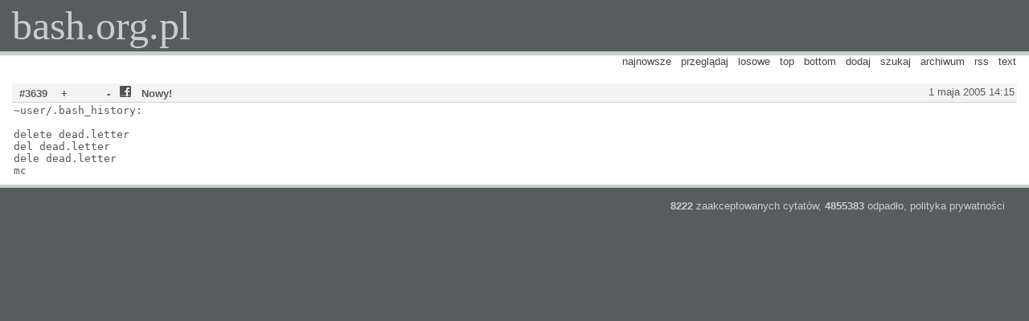

--- FILE ---
content_type: text/html; charset=utf-8
request_url: http://bash.org.pl/3639/
body_size: 2473
content:
<!doctype html>
<html lang="pl">
<head>
	<title>bash.org.pl: cytat #3639</title>
	
	<meta http-equiv="Content-type" content="text/html; charset=UTF-8" />

	<link rel="stylesheet" type="text/css" href="/s/style.css" />

	<link rel="alternate" type="application/rss+xml" href="http://bash.org.pl/rss" />
	<link rel="shortcut icon" href="/favicon.ico" />
	<link rel="icon" href="/favicon.ico" />

	<meta name="viewport" content="width=device-width,initial-scale=1.0">
</head>
<body>
	<h1 id="head">
		<a href="/">bash.org.pl</a>
	</h1>

	<div id="lmenu">
		
	</div>

	<div id="menu">
		<a href="/latest/">najnowsze</a>
		<a href="/browse/">przeglądaj</a>
		<a href="/random/">losowe</a>
		<a href="/top/">top</a>
		<a href="/bottom/">bottom</a>
		<a href="/add/">dodaj</a>
		<a href="/search/">szukaj</a>
		<a href="/archive/">archiwum</a>
		<a href="/rss">rss</a>
		<a href="/text">text</a>
	</div>

	

	
	


	<div id="container">
		<div id="side_ads">

	
	
	

</div>

		<div id="content" class="">
			
			

	


	
		<div id="d3639" class="q post">
			<div class="bar">
				<div class="right">
					
					1 maja 2005 14:15

					

					

				</div>

				<a class="qid click" href="/3639/">#3639</a>
				<a class="click votes rox" rel="nofollow" href="/rox/3639/">+</a>
				<span class=" points">-626</span>
				<a class="click votes sux" rel="nofollow" href="/sux/3639/">-</a>
				<span class="msg">&nbsp;</span>
			</div>
			<div class="quote post-content post-body">
				~user/.bash_history:<br /><br />delete dead.letter<br />del dead.letter<br />dele dead.letter<br />mc
			</div>

			

			


</div>

		</div>
	

	



			
		</div>
	</div>


	<div id="foot">
		<p><b>8222</b> zaakceptowanych cytatów, <b>4855383</b> odpadło, <a href="/privacy/">polityka prywatności</a></p>
	</div>



<script src="/s/jquery.js" type="text/javascript"></script>
<script src="/s/jquery.cookie.js" type="text/javascript"></script>
<script src="/s/base.js" type="text/javascript"></script>
<script type="text/javascript">
  var _gaq = _gaq || [];
  _gaq.push(['_setAccount', 'UA-753262-1']);
  _gaq.push(['_trackPageview']);

  (function() {
    var ga = document.createElement('script'); ga.type = 'text/javascript'; ga.async = true;
    ga.src = ('https:' == document.location.protocol ? 'https://ssl' : 'http://www') + '.google-analytics.com/ga.js';
    var s = document.getElementsByTagName('script')[0]; s.parentNode.insertBefore(ga, s);
  })();
</script>
</body>
</html>


--- FILE ---
content_type: application/javascript
request_url: http://bash.org.pl/s/base.js
body_size: 4108
content:
// bash.org.pl
// Copyright © 2012 Krzysztof Urbaniak <urban@fail.pl>

if(top != self) top.location.replace(location);

var lastid = 0;
var banners = '';

function losuj() {
	return 0.5 - Math.random();
}

function setActiveStyleSheet(styleName) {
		$('link[@rel*=style][title]').each(function(i)
		{
			this.disabled = true;
			if (this.getAttribute('title') == styleName) this.disabled = false;
		});
	$.cookie('st', styleName, {expires: 365, path: '/'});

}

$(document).ready(function() {
	var c = $.cookie('st');
	if (c) setActiveStyleSheet(c);

	$('#side_ads').html($('#side_ads2').html());
	$('#side_ads2').remove();
	$('#container').before($('#abovecontent').html());
	$('#abovecontent').remove();

	$('.q .points').each(function() {
		if(jQuery.cookie('v').match(':'+this.parentNode.parentNode.id.split('d')[1]+':')) {
			$(this.parentNode).children('.votes').css('visibility', 'hidden');
			$(this).css('visibility', 'visible');
		} else {
			$(this).css('visibility', 'hidden');
		}
		if($(this).hasClass('points2')) {
			$(this).css('visibility', 'visible');
		}
//		$(this.parentNode).children('.votes').click(function() {
//			return vote(this);
//		});
	});
	$('a.collapse').click(function(){
		$(this.parentNode.parentNode.parentNode).children('.quote').slideUp();
	});
	$('a.ajax').click(function(){
		$(this.parentNode.parentNode).children('.msg').html('&nbsp;');
		$(this.parentNode.parentNode).children('.msg').addClass('loading');
		obj=this;
		$.ajax({
			type: 'GET',
			url: this.href.split("#")[0],
			timeout: 10000,
			processData: false,
			data: 'ajax=true',
			error: function(x, msg, y){
					$(obj.parentNode.parentNode).children('.msg').removeClass('loading');
					$(obj.parentNode.parentNode).children('.msg').text(msg + x.status);
				},
			success: function(msg){
					$(obj.parentNode.parentNode).children('.msg').removeClass('loading');
					var content = msg;
					$(obj.parentNode.parentNode).children('.msg').text(content);
				}
		});
		return false;
	});

	$('a.votes').click(function(){
		$(this.parentNode).children('.msg').html('&nbsp;');
		$(this.parentNode).children('.msg').addClass('loading');
		$(this.parentNode).children('.points').css('visibility', 'visible');
		$(this.parentNode).children('.votes').css('visibility', 'hidden');
		obj=this;
		$.ajax({
			type: 'GET',
			url: obj.href.split("#")[0],
			timeout: 10000,
			processData: false,
			data: 'ajax=true',
			error: function(x, msg, y){
					$(obj.parentNode).children('.msg').removeClass('loading');
					$(obj.parentNode).children('.msg').text(msg + x.status);
				},
			success: function(msg){
					$(obj.parentNode).children('.msg').removeClass('loading');
					points = parseInt($(obj.parentNode).children('.points').text(), 10);
					if(obj.className.match('rox')) {
						$(obj.parentNode).children('.points').text(points + 1);
					} else {
						$(obj.parentNode).children('.points').text(points - 1);
					}
					$(obj.parentNode).children('.msg').text(msg);
				}
		});
		return false;
	});
	var cid = $.cookie('lastid') - 0;
	$('.q').each(function() {
		var id = this.id.split('d')[1] - 0;
		if(id > cid) {
			$(this).children('.bar').children('.msg').html('<b>Nowy!</b>');
		}
		if(id > lastid) {
			lastid = id;
		}
	});
	if(lastid > cid) {
		$.cookie('lastid', lastid, {expires: 356, path: '/'});
	}
	var links = [];
	var i = 0;
        $('div#links').children('.random').each(function(){
		links[i++] = $(this).html();
                $(this).remove();
        });

	links.sort(losuj);

	for(var a = 0; a < links.length; a++) {
		$('div#links').append('<p>' + links[a] + '</p>');
	}

	$('a.linkclick').click(function() {
		$.get(this.id);
		return true;
	});

	$.ajaxSetup ({
		cache: false
	});

	$('.q').each(function() {
		url = "http://bash.org.pl" + $(this).children('.bar').children('.qid').attr('href');
		title = $(this).children('.quote').text();
		fbshare = '<a class="fbshare" href="http://www.facebook.com/sharer.php?u=' + encodeURIComponent(url) + '&t=' + encodeURIComponent(title) + '"></a>';
		$(this).children('.bar').children('.sux').after(fbshare);
	});

});
